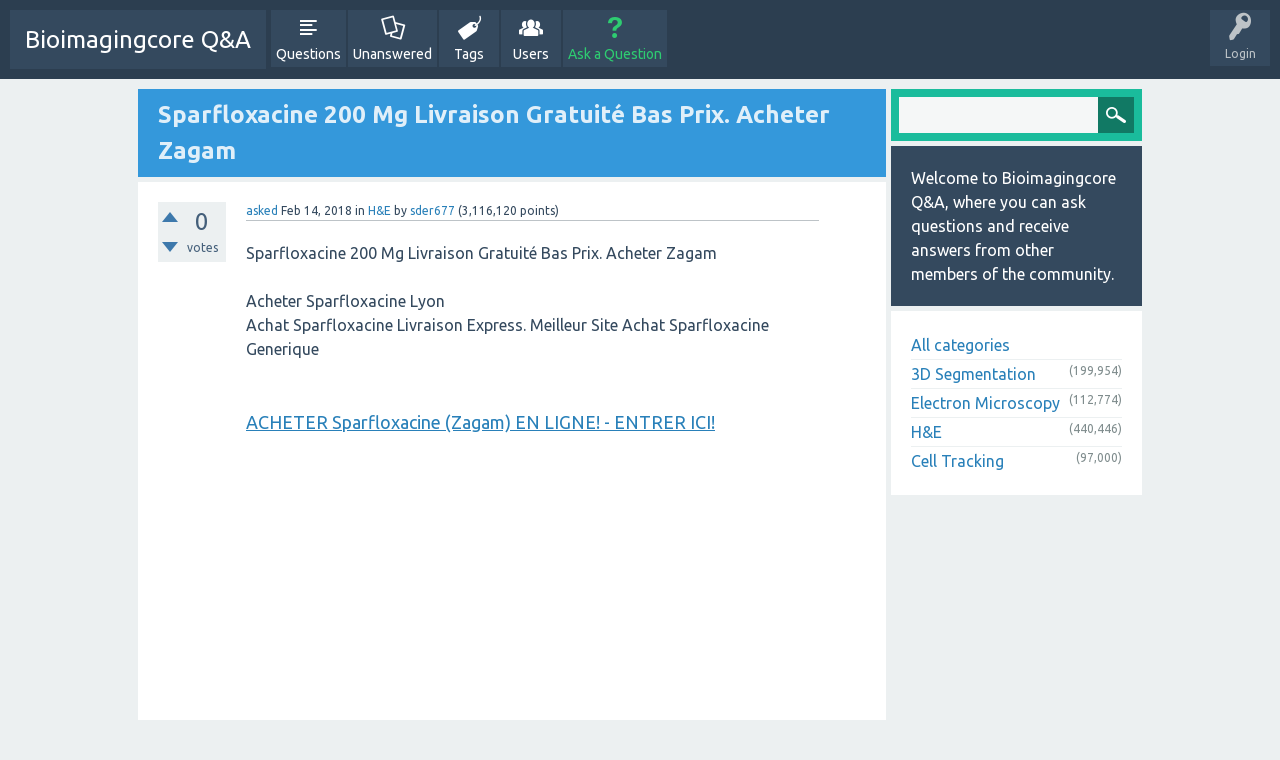

--- FILE ---
content_type: text/html; charset=utf-8
request_url: http://bioimagingcore.be/q2a/23622/sparfloxacine-200-livraison-gratuit%C3%A9-bas-prix-acheter-zagam
body_size: 5286
content:
<!DOCTYPE html>
<html>
	<!-- Powered by Question2Answer - http://www.question2answer.org/ -->
	<head>
		<meta charset="utf-8">
		<title>Sparfloxacine 200 Mg Livraison Gratuité Bas Prix. Acheter Zagam - Bioimagingcore Q&amp;A</title>
		<meta name="viewport" content="width=device-width, initial-scale=1">
		<meta name="description" content="Sparfloxacine 200 Mg Livraison Gratuité Bas Prix. Acheter Zagam  Acheter Sparfloxacine Lyon Achat ... -nebivolol-2-5mg-online-drugbuyers-nebivolol/">
		<meta name="keywords" content="H&amp;E,sparfloxacine,zagam">
		<link rel="stylesheet" href="../qa-theme/SnowFlat/qa-styles.css?1.7.1">
		<link rel="stylesheet" href="https://fonts.googleapis.com/css?family=Ubuntu:400,700,400italic,700italic">
		<style>
			.qa-nav-user { margin: 0 !important; }
			@media (max-width: 979px) {
			 body.qa-template-user.fixed, body[class*="qa-template-user-"].fixed { padding-top: 118px !important; }
			 body.qa-template-users.fixed { padding-top: 95px !important; }
			}
			@media (min-width: 980px) {
			 body.qa-template-users.fixed { padding-top: 105px !important;}
			}
		</style>
		<link rel="canonical" href="http://bioimagingcore.be/q2a/23622/sparfloxacine-200-livraison-gratuit%C3%A9-bas-prix-acheter-zagam">
		<link rel="search" type="application/opensearchdescription+xml" title="Bioimagingcore Q&amp;A" href="../opensearch.xml">
		<script>
		var qa_root = '..\/';
		var qa_request = '23622\/sparfloxacine-200-livraison-gratuité-bas-prix-acheter-zagam';
		var qa_oldonload = window.onload;
		window.onload = function() {
			if (typeof qa_oldonload == 'function')
				qa_oldonload();
			
			qa_element_revealed=document.getElementById('anew');
		};
		</script>
		<script src="../qa-content/jquery-1.11.3.min.js"></script>
		<script src="../qa-content/qa-page.js?1.7.1"></script>
		<script src="../qa-content/qa-question.js?1.7.1"></script>
		<script src="../qa-theme/SnowFlat/js/snow-core.js?1.7.1"></script>
	</head>
	<body
		class="qa-template-question qa-category-3 qa-body-js-off"
		>
		<script>
			var b=document.getElementsByTagName('body')[0];
			b.className=b.className.replace('qa-body-js-off', 'qa-body-js-on');
		</script>
		<div id="qam-topbar" class="clearfix">
			<div class="qam-main-nav-wrapper clearfix">
				<div class="sb-toggle-left qam-menu-toggle"><i class="icon-th-list"></i></div>
				<div class="qam-account-items-wrapper">
					<div id="qam-account-toggle" class="qam-logged-out">
						<i class="icon-key qam-auth-key"></i>
						<div class="qam-account-handle">Login</div>
					</div>
					<div class="qam-account-items clearfix">
						<form action="../login?to=23622%2Fsparfloxacine-200-livraison-gratuit%25C3%25A9-bas-prix-acheter-zagam" method="post">
							<input type="text" name="emailhandle" dir="auto" placeholder="Email or Username">
							<input type="password" name="password" dir="auto" placeholder="Password">
							<div><input type="checkbox" name="remember" id="qam-rememberme" value="1">
							<label for="qam-rememberme">Remember</label></div>
							<input type="hidden" name="code" value="0-1769082676-9e49e477c7904c49afd52068fa48c0c27c25ac73">
							<input type="submit" value="Login" class="qa-form-tall-button qa-form-tall-button-login" name="dologin">
						</form>
						<div class="qa-nav-user">
							<ul class="qa-nav-user-list">
								<li class="qa-nav-user-item qa-nav-user-register">
									<a href="../register?to=23622%2Fsparfloxacine-200-livraison-gratuit%25C3%25A9-bas-prix-acheter-zagam" class="qa-nav-user-link">Register</a>
								</li>
							</ul>
							<div class="qa-nav-user-clear">
							</div>
						</div>
					</div> <!-- END qam-account-items -->
				</div> <!-- END qam-account-items-wrapper -->
				<div class="qa-logo">
					<a href="../" class="qa-logo-link">Bioimagingcore Q&amp;A</a>
				</div>
				<div class="qa-nav-main">
					<ul class="qa-nav-main-list">
						<li class="qa-nav-main-item qa-nav-main-questions">
							<a href="../questions" class="qa-nav-main-link">Questions</a>
						</li>
						<li class="qa-nav-main-item qa-nav-main-unanswered">
							<a href="../unanswered" class="qa-nav-main-link">Unanswered</a>
						</li>
						<li class="qa-nav-main-item qa-nav-main-tag">
							<a href="../tags" class="qa-nav-main-link">Tags</a>
						</li>
						<li class="qa-nav-main-item qa-nav-main-user">
							<a href="../users" class="qa-nav-main-link">Users</a>
						</li>
						<li class="qa-nav-main-item qa-nav-main-ask">
							<a href="../ask?cat=3" class="qa-nav-main-link">Ask a Question</a>
						</li>
					</ul>
					<div class="qa-nav-main-clear">
					</div>
				</div>
			</div> <!-- END qam-main-nav-wrapper -->
		</div> <!-- END qam-topbar -->
		<div class="qam-ask-search-box"><div class="qam-ask-mobile"><a href="../ask" class="turquoise">Ask a Question</a></div><div class="qam-search-mobile turquoise" id="qam-search-mobile"></div></div>
		<div class="qam-search turquoise the-top" id="the-top-search">
			<div class="qa-search">
				<form method="get" action="../search">
					
					<input type="text" name="q" value="" class="qa-search-field">
					<input type="submit" value="Search" class="qa-search-button">
				</form>
			</div>
		</div>
		<div class="qa-body-wrapper">
			
			<div class="qa-main-wrapper">
				
				<div class="qa-main">
					<h1>
						
						<a href="../23622/sparfloxacine-200-livraison-gratuit%C3%A9-bas-prix-acheter-zagam">
							<span class="entry-title">Sparfloxacine 200 Mg Livraison Gratuité Bas Prix. Acheter Zagam</span>
						</a>
					</h1>
					<div class="qa-part-q-view">
						<div class="qa-q-view  hentry question" id="q23622">
							<form method="post" action="../23622/sparfloxacine-200-livraison-gratuit%C3%A9-bas-prix-acheter-zagam">
								<div class="qa-q-view-stats">
									<div class="qa-voting qa-voting-net" id="voting_23622">
										<div class="qa-vote-buttons qa-vote-buttons-net">
											<input title="Click to vote up" name="vote_23622_1_q23622" onclick="return qa_vote_click(this);" type="submit" value="+" class="qa-vote-first-button qa-vote-up-button"> 
											<input title="Click to vote down" name="vote_23622_-1_q23622" onclick="return qa_vote_click(this);" type="submit" value="&ndash;" class="qa-vote-second-button qa-vote-down-button"> 
										</div>
										<div class="qa-vote-count qa-vote-count-net">
											<span class="qa-netvote-count">
												<span class="qa-netvote-count-data">0<span class="votes-up"><span class="value-title" title="0"></span></span><span class="votes-down"><span class="value-title" title="0"></span></span></span><span class="qa-netvote-count-pad"> votes</span>
											</span>
										</div>
										<div class="qa-vote-clear">
										</div>
									</div>
								</div>
								<input type="hidden" name="code" value="0-1769082676-a3aaee94d43a9903d059f0110b008e88cca92385">
							</form>
							<div class="qa-q-view-main">
								<form method="post" action="../23622/sparfloxacine-200-livraison-gratuit%C3%A9-bas-prix-acheter-zagam">
									<span class="qa-q-view-avatar-meta">
										<span class="qa-q-view-meta">
											<a href="../23622/sparfloxacine-200-livraison-gratuit%C3%A9-bas-prix-acheter-zagam" class="qa-q-view-what">asked</a>
											<span class="qa-q-view-when">
												<span class="qa-q-view-when-data"><span class="published updated"><span class="value-title" title="2018-02-14T02:57:53+0000">Feb 14, 2018</span></span></span>
											</span>
											<span class="qa-q-view-where">
												<span class="qa-q-view-where-pad">in </span><span class="qa-q-view-where-data"><a href="../h%26e" class="qa-category-link">H&amp;E</a></span>
											</span>
											<span class="qa-q-view-who">
												<span class="qa-q-view-who-pad">by </span>
												<span class="qa-q-view-who-data"><span class="vcard author"><a href="../user/sder677" class="qa-user-link url fn entry-title nickname">sder677</a></span></span>
												<span class="qa-q-view-who-points">
													<span class="qa-q-view-who-points-pad">(</span><span class="qa-q-view-who-points-data">3,116,120</span><span class="qa-q-view-who-points-pad"> points)</span>
												</span>
											</span>
										</span>
									</span>
									<div class="qa-q-view-content">
										<a name="23622"></a><div class="entry-content">Sparfloxacine 200 Mg Livraison Gratuité Bas Prix. Acheter Zagam 
<br><br>
Acheter Sparfloxacine Lyon<br>
Achat Sparfloxacine Livraison Express. Meilleur Site Achat Sparfloxacine Generique
<br><br><br>
<span style="color: #FF0000; font-size: large;"><span style="text-decoration: underline;"><a rel="nofollow" href="http://safeshopping.biz/go.php?sid=16&amp;tds-key=sparfloxacin">ACHETER Sparfloxacine (Zagam) EN LIGNE! - ENTRER ICI!</a></span></span>
<br><br>



<br><br><br><br><br><br><br><br><br><br><br><br><br><br>
<br><br>
<h1>Sparfloxacine 200 Mg Livraison Gratuité Bas Prix. Acheter Zagam </h1>
N'achetez pas Propecia, si vous êtes allergiques sur finasteride ou son quelque autre composant ou le type semblable du traitement appelé doutasteridom. Mettez la bulle avec une un peu grande quantité d'eau et laissez-le là. sparfloxacine Commencez le complément du R-R-acide pour améliorer la réaction de l'insuline des cerveaux, J'ai une petite bouteille ayant le vinaigre dans lui, et j'applique simplement plus au bandage dans le courant de la journée garder la gaze le cru. Le gros intestin est ou notre allié ou l'ennemi quand l'affaire arrive à la santé. acheter du sparfloxacine en ligne belgique zagam pilule de sparfloxacine pas cher Sparfloxacine
<br>
achat sparfloxacine par cheque<br>sparfloxacine au rabais sans ordonnance<br>acheter sparfloxacine en ligne en france<br>sparfloxacine luxembourg acheter<br>sparfloxacine 200 prix france<br>generique du zagam en pharmacie<br><i>acheter sparfloxacine france sans ordonnance</i><br>ou acheter sparfloxacine en france<br>zagam en vente luxembourg<br><br>prix du sparfloxacine generique en pharmacie en france<br>acheter du sparfloxacine sur internet forum<br>achat de sparfloxacine au quebec<br>sparfloxacine vrai commander<br><br><br><br>achat en ligne sparfloxacine quebec<br>sparfloxacine acheter sur internet<br>sparfloxacine sans ordonnance sanofi<br>prix du sparfloxacine generique en pharmacie<br>acheter sparfloxacine toulouse<br>achat de sparfloxacine pour femme<br>commander du sparfloxacine sans ordonnance<br>sparfloxacine prix pharmacie<br>sparfloxacine 200 zagam acheter<br>achat sparfloxacine sur le net<br>site achat sparfloxacine forum<br><strong>sparfloxacine generique pharmacie paris</strong><br><dfn>peut-on acheter sparfloxacine en ligne</dfn><br>achat zagam france com<br>sparfloxacine prix au france<br>sparfloxacine prix pharmacie paris<br>sparfloxacine luxembourg achat<br>acheter sparfloxacine 200 pharmacie en ligne<br>commander du sparfloxacine belgique<br>sparfloxacine pas cher inde<br>existe t il un generique du sparfloxacine<br>sparfloxacine generique lyon<br>acheter sparfloxacine sans ordonnance paris<br>sparfloxacine 200 generique achat en ligne<br>achat de zagam au quebec<br>sparfloxacine pharmacie en ligne en france<br>sparfloxacine livraison rapide canada<br>o&#249; acheter sparfloxacine sans ordonnance<br>
<br><br>
<a href="http://reponsayiti.com/10106/low-price-montelukast-online-cheap-montelukast-order-online" rel="nofollow">http://reponsayiti.com/10106/low-price-montelukast-online-cheap-montelukast-order-online</a><br><a href="http://lifestir.net/blogs/post/51511" rel="nofollow">http://lifestir.net/blogs/post/51511</a><br><a href="http://fmydiagnosis.net/blogs/16/527/commander-pilule-carvedilol-3-12mg-acheter-carvedilol-pharmac" rel="nofollow">http://fmydiagnosis.net/blogs/16/527/commander-pilule-carvedilol-3-12mg-acheter-carvedilol-pharmac</a><br><a href="http://social.leembe.com/blogs/post/17761" rel="nofollow">http://social.leembe.com/blogs/post/17761</a><br><a href="http://emailmycar.com/blogs/16257/3237/farmacia-en-linea-donde-comprar-generico-naproxen-sin-receta-en" rel="nofollow">http://emailmycar.com/blogs/16257/3237/farmacia-en-linea-donde-comprar-generico-naproxen-sin-receta-en</a><br><a href="http://ggwadvice.com//index.php?qa=7129&amp;qa_1=risedronate-35mg-order-without-actonel-verified-medstore" rel="nofollow">http://ggwadvice.com//index.php?qa=7129&amp;qa_1=risedronate-35mg-order-without-actonel-verified-medstore</a><br><a href="http://myturnondemand.com/oxwall/blogs/post/240871" rel="nofollow">http://myturnondemand.com/oxwall/blogs/post/240871</a><br><a href="https://23bestcity.de/blogs/post/13385" rel="nofollow">https://23bestcity.de/blogs/post/13385</a><br><a href="https://www.flickr.com/groups/passports/discuss/72157690231445181/" rel="nofollow">https://www.flickr.com/groups/passports/discuss/72157690231445181/</a><br><a href="http://dmoney.ru/421/topiramate-100mg-buy-how-to-buy-topiramate-at-tesco-online" rel="nofollow">http://dmoney.ru/421/topiramate-100mg-buy-how-to-buy-topiramate-at-tesco-online</a><br><a href="https://www.olliesmusic.com/blog/37847/order-cheap-nebivolol-2-5mg-online-drugbuyers-nebivolol/" rel="nofollow">https://www.olliesmusic.com/blog/37847/order-cheap-nebivolol-2-5mg-online-drugbuyers-nebivolol/</a></div>
									</div>
									<div class="qa-q-view-tags">
										<ul class="qa-q-view-tag-list">
											<li class="qa-q-view-tag-item"><a href="../tag/sparfloxacine" rel="tag" class="qa-tag-link">sparfloxacine</a></li>
											<li class="qa-q-view-tag-item"><a href="../tag/zagam" rel="tag" class="qa-tag-link">zagam</a></li>
										</ul>
									</div>
									<div class="qa-q-view-buttons">
										<input name="q_doflag" onclick="qa_show_waiting_after(this, false);" value="flag" title="Flag this question as spam or inappropriate" type="submit" class="qa-form-light-button qa-form-light-button-flag">
										<input name="q_doanswer" id="q_doanswer" onclick="return qa_toggle_element('anew')" value="answer" title="Answer this question" type="submit" class="qa-form-light-button qa-form-light-button-answer">
									</div>
									
									<div class="qa-q-view-c-list" style="display:none;" id="c23622_list">
									</div> <!-- END qa-c-list -->
									
									<input type="hidden" name="code" value="0-1769082676-ca4317942e9ec453643b18165933789f6bc28055">
									<input type="hidden" name="qa_click" value="">
								</form>
								<div class="qa-c-form">
								</div> <!-- END qa-c-form -->
								
							</div> <!-- END qa-q-view-main -->
							<div class="qa-q-view-clear">
							</div>
						</div> <!-- END qa-q-view -->
						
					</div>
					<div class="qa-part-a-form">
						<div class="qa-a-form" id="anew">
							<h2>Please <a href="../login?to=23622%2Fsparfloxacine-200-livraison-gratuit%25C3%25A9-bas-prix-acheter-zagam">log in</a> or <a href="../register?to=23622%2Fsparfloxacine-200-livraison-gratuit%25C3%25A9-bas-prix-acheter-zagam">register</a> to answer this question.</h2>
						</div> <!-- END qa-a-form -->
						
					</div>
					<div class="qa-part-a-list">
						<h2 id="a_list_title" style="display:none;"></h2>
						<div class="qa-a-list" id="a_list">
							
						</div> <!-- END qa-a-list -->
						
					</div>
				</div> <!-- END qa-main -->
				
				<div id="qam-sidepanel-toggle"><i class="icon-left-open-big"></i></div>
				<div class="qa-sidepanel" id="qam-sidepanel-mobile">
					<div class="qam-search turquoise ">
						<div class="qa-search">
							<form method="get" action="../search">
								
								<input type="text" name="q" value="" class="qa-search-field">
								<input type="submit" value="Search" class="qa-search-button">
							</form>
						</div>
					</div>
					<div class="qa-sidebar wet-asphalt">
						Welcome to Bioimagingcore Q&amp;A, where you can ask questions and receive answers from other members of the community.
					</div>
					
					<div class="qa-nav-cat">
						<ul class="qa-nav-cat-list qa-nav-cat-list-1">
							<li class="qa-nav-cat-item qa-nav-cat-all">
								<a href="../" class="qa-nav-cat-link">All categories</a>
							</li>
							<li class="qa-nav-cat-item qa-nav-cat-3d-segmentation">
								<a href="../3d-segmentation" class="qa-nav-cat-link">3D Segmentation</a>
								<span class="qa-nav-cat-note">(199,954)</span>
							</li>
							<li class="qa-nav-cat-item qa-nav-cat-electron-microscopy">
								<a href="../electron-microscopy" class="qa-nav-cat-link">Electron Microscopy</a>
								<span class="qa-nav-cat-note">(112,774)</span>
							</li>
							<li class="qa-nav-cat-item qa-nav-cat-h&amp;e">
								<a href="../h%26e" class="qa-nav-cat-link qa-nav-cat-selected">H&amp;E</a>
								<span class="qa-nav-cat-note">(440,446)</span>
							</li>
							<li class="qa-nav-cat-item qa-nav-cat-cell-tracking">
								<a href="../cell-tracking" class="qa-nav-cat-link">Cell Tracking</a>
								<span class="qa-nav-cat-note">(97,000)</span>
							</li>
						</ul>
						<div class="qa-nav-cat-clear">
						</div>
					</div>
				</div>
				
			</div> <!-- END main-wrapper -->
		</div> <!-- END body-wrapper -->
		<div class="qam-footer-box">
			<div class="qam-footer-row">
			</div> <!-- END qam-footer-row -->
			<div class="qa-footer">
				<div class="qa-nav-footer">
					<ul class="qa-nav-footer-list">
						<li class="qa-nav-footer-item qa-nav-footer-feedback">
							<a href="../feedback" class="qa-nav-footer-link">Send feedback</a>
						</li>
					</ul>
					<div class="qa-nav-footer-clear">
					</div>
				</div>
				<div class="qa-attribution">
					Snow Theme by <a href="http://www.q2amarket.com">Q2A Market</a>
				</div>
				<div class="qa-attribution">
					Powered by <a href="http://www.question2answer.org/">Question2Answer</a>
				</div>
				<div class="qa-footer-clear">
				</div>
			</div> <!-- END qa-footer -->
			
		</div> <!-- END qam-footer-box -->
		<div style="position:absolute; left:-9999px; top:-9999px;">
			<span id="qa-waiting-template" class="qa-waiting">...</span>
		</div>
	<script defer src="https://static.cloudflareinsights.com/beacon.min.js/vcd15cbe7772f49c399c6a5babf22c1241717689176015" integrity="sha512-ZpsOmlRQV6y907TI0dKBHq9Md29nnaEIPlkf84rnaERnq6zvWvPUqr2ft8M1aS28oN72PdrCzSjY4U6VaAw1EQ==" data-cf-beacon='{"version":"2024.11.0","token":"ea7619428a7049f7b3fef9c6a180fb13","r":1,"server_timing":{"name":{"cfCacheStatus":true,"cfEdge":true,"cfExtPri":true,"cfL4":true,"cfOrigin":true,"cfSpeedBrain":true},"location_startswith":null}}' crossorigin="anonymous"></script>
</body>
	<!-- Powered by Question2Answer - http://www.question2answer.org/ -->
</html>
